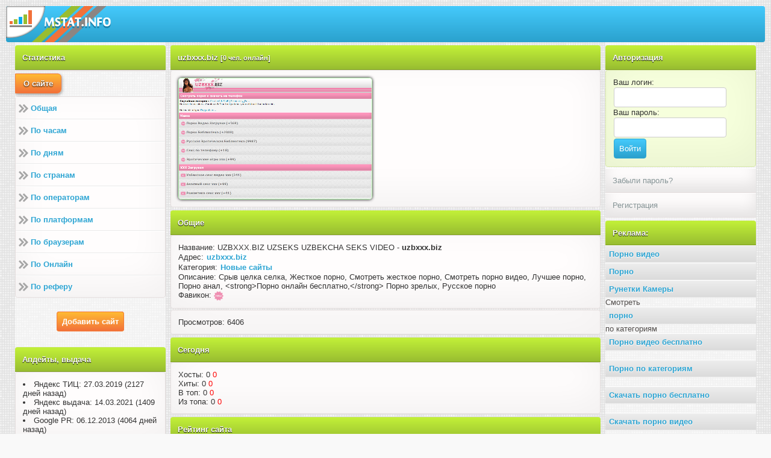

--- FILE ---
content_type: text/html
request_url: http://mstat.info/site/uzbxxx.biz
body_size: 3350
content:
<?xml version="1.0" encoding="utf-8"?>
<!DOCTYPE html PUBLIC "-//WAPFORUM//DTD XHTML Mobile 1.0//EN" "http://www.wapforum.org/DTD/xhtml-mobile10.dtd">
<html xmlns="http://www.w3.org/1999/xhtml">
<head>
<meta http-equiv="content-type" content="application/xhtml xml; charset=utf-8"/>
<meta http-equiv="Content-Style-Type" content="text/css" />
<title>UZBXXX.BIZ UZSEKS UZBEKCHA SEKS VIDEO</title>
<meta name="keywords" content="Популярные сайты, бесплатные сайты, скачать бесплатно"/>
<meta name="description" content="Срыв целка селка, Жесткое порно, Смотреть жесткое порно, Смотреть порно видео, Лучшее порно, Порно анал, &lt;strong&gt;Порно онлайн бесплатно,&lt;/strong&gt; Порно зрелых, Русское порно"/>
<link rel="shortcut icon" type="image/x-icon" href="/text/stat2.png"/>
<link rel="stylesheet" type="text/css" href="/text_web/css.css" />
</head><body>
<div class="panel"><a href="/"><img src="/text/logo.png" alt="logo"></a>
</div><div id="ots"><div id="content_full"><div id="lpanel"> <div class="topmenu">Статистика</div><div class="menu_gl"></div><div class="sub_cat">О сайте</div><div class="menu_gl"><a href="/stats/869/yday">Общая</a><a href="/stats/869/hours">По часам</a><a href="/stats/869/days">По дням</a> <a href="/stats/869/country">По странам</a><a href="/stats/869/operators">По операторам</a><a href="/stats/869/platform">По платформам</a><a href="/stats/869/browser">По браузерам</a><a href="/stats/869/online">По Онлайн</a><a href="/stats/869/referer">По реферу</a></div><br /><br /><center><a href="/m/authentication">

<span class="buti">Добавить сайт</span></a><br /><br />
<br>
</center><div class="topmenu">Апдейты, выдача</div><div class="topni"><li class="ss">Яндекс ТИЦ: 27.03.2019 (2127 дней назад)</li>
<li class="ss">Яндекс выдача: 14.03.2021 (1409 дней назад)</li>
<li class="ss">Google PR: 06.12.2013 (4064 дней назад)</li>
</div></div><!-- lpanel --><div id="rpanel"><div class="topmenu">Авторизация</div><div class="main">
				<form action="/m/authentication" method="POST">
				Ваш логин:<br/>
				<input type="text" class="input" name="login" maxlength="30" value="" size="20" maxlength="50" /><br/>
				Ваш пароль:<br/>
				<input type="text" class="input" name="password" maxlength="30" value="" size="20" maxlength="50" /><br/>
				<input name="ok" type="submit" value="Войти" /><br/>
				</div></form><a class="link" href="/m/recoveryPassword">Забыли пароль?</a><a class="link" href="/m/registration">Регистрация</a> <div class="topmenu">Реклама:</div><div class="recommended"><a href="http://porno365.plus/categories">Порно видео</a> <a href="https://pornozak.vip/cats/">Порно</a> <a href="https://cumetki.com">Рунетки Камеры</a> Смотреть <a href="https://www.ruhub.me/">порно</a> по категориям<a href="https://thepornplus.com">Порно видео бесплатно</a><br/><a href="https://sex.batsa.pro/xxx">Порно по категориям</a><br/><a href="https://pornyka.com">Скачать порно бесплатно</a><br/><a href="https://urusex.com">Скачать порно видео</a><br/> </div><div class="topmenu">Поиск сайтов</div><div class="main"><center><form action="/m/search.php" method="POST" name="form">
Введите запрос <small>[min 4 , max 60 символов]</small><br/>
<input type="text" name="search" maxlenght="60" value=""/><br/>
Параметры поиска :<br/>
<select name="m">
<option value="3">описание сайта</option>
<option value="1">url</option>
</select><br/>
<input type="submit" name="go"value="Поиск">
</form></center></div><div class="topmenu">Последняя новость</div><div class="topni"> <b>Новость №8</b><br /> [8 Фев 2019 - 03:04:28]<hr/>При добавлении сайта в топ, теперь можно поставить галочку и &quot;Не участвовать в рейтинге&quot;!<br/></div><div class="topmenu">Рейтинг сайтов</div><div class="topni">
Mstat.info - это популярный каталог мобильных а так же web сайтов. <br/>
Участие в рейтинге даст вам тысячи <b>бесплатных целевых</b> посетителей каждый месяц. <br/>
В каталоге только лучшие и бесплатные топ сайты российского интернета!


</div><div><div class="topmenu">Счетчики</div><div class="topni"><script type="text/javascript" src="/js/1.js"></script><noscript><a href="/go/1"><img src="/i/1.png" alt="Каталог сайтов mstat.info"/></а></noscript>

<!--LiveInternet counter--><script type="text/javascript">
document.write("<a href='//www.liveinternet.ru/click' "+
"target=_blank><img src='//counter.yadro.ru/hit?t17.1;r"+
escape(document.referrer)+((typeof(screen)=="undefined")?"":
";s"+screen.width+"*"+screen.height+"*"+(screen.colorDepth?
screen.colorDepth:screen.pixelDepth))+";u"+escape(document.URL)+
";"+Math.random()+
"' alt='' title='LiveInternet: показано число просмотров за 24"+
" часа, посетителей за 24 часа и за сегодня' "+
"border='0' width='1' height='1'><\/a>")
</script><!--/LiveInternet-->




</div></div></div><div id="cpanel"><div id="content_bg"><div class="title2"> <strong>uzbxxx.biz</strong> <small>[0 чел. онлайн]</small></div><div class="mainss"><div class="screen"><img src="/m/site/uzbxxx.biz.png" align="top" alt="Скриншот сайта uzbxxx.biz"/></div></div><div class="title"><strong>Общие</strong></div><div class="mainss">Название: UZBXXX.BIZ UZSEKS UZBEKCHA SEKS VIDEO - <strong>uzbxxx.biz</strong><br/>Адрес: <a href="/out/869"><strong>uzbxxx.biz</strong></a><br/>Категория: <a href="/m/category/new"><strong>Новые сайты</strong></a><br/>Описание: Срыв целка селка, Жесткое порно, Смотреть жесткое порно, Смотреть порно видео, Лучшее порно, Порно анал, &lt;strong&gt;Порно онлайн бесплатно,&lt;/strong&gt; Порно зрелых, Русское порно<br />Фавикон: <img src="/m/site/favicon_uzbxxx.biz.png"/></div><div class="mainss">Просмотров: 6406</div><div class="title"><strong>Сегодня</strong></div><div class="mainss">
Хосты: 0 <font color="red"> 0</font><br /> Хиты: 0 <font color="red"> 0</font><br />
В топ: 0<font color="red"> 0</font><br /> Из топа: 0<font color="red"> 0</font></div><div class="title"><strong>Рейтинг сайта</strong></div><div class="mainss"><font color=green><strong>За</strong></font> : <strong>283</strong> [51.6%]<br/><font color=red><strong>Против</strong></font> : <strong>265</strong> [48.4%]<hr><strong>Голосовать</strong>: <a href="/m/stats.php?act=reputation_za&id=869" rel="nofollow" >За</a> | <a href="/m/stats.php?act=reputation_protiv&id=869" rel="nofollow" >Против</a></div><div class="mainss"><a href="/stats/869/com" rel="nofollow" >Отзывы о сайте</a> [0]</div><div class="title"><strong>Популярность в поисковиках</strong></div><div class="mainss">- Google PR: <b>0</b><br /> 
						- Яндекс тИЦ: <b>0</b><br /></div><div class="title"><strong>Счётчик тИЦ и PR</strong></div><div class="mainss"><a href="/site/uzbxxx.biz"><img src="/info/869" alt="SEO анализ сайта uzbxxx.biz"/></a> - <a href="/stats/869/seo" rel="nofollow" >Код счетчика</a></div></div><!-- content_bg --></div><!-- cpanel --></div><!-- content_full --><div class="foot" align="center"> <a href="/m/news">Новости</a> <a href="/m/allStats">Статистика рейтинга</a> <a href="/servise/informer">Информер PR ТИц</a> <a href="/servise/screen.php">Скриншотер сайтов</a> <a href="/m/rules">Правила</a> <a href="?mod=wap" rel="nofollow" >Мобильная версия</a></a></div></div><!-- ots --><div style="color: #565656; font-style: x-small;text-align:center;">Каталог сайтов Mstat.Info в котором собраны только лучшие и популярные сайты! Топ сайты, лучшие сайты, популярные сайты, бесплатные сайты...  
</div></center></body></html>

--- FILE ---
content_type: text/css
request_url: http://mstat.info/text_web/css.css
body_size: 3160
content:
/*
Designed by Ustas 889450
*/

body {
background: #f9f9f9 url(0bcffae2.png); padding:10px;
color: #534f4d;
font-family: sans-serif;
font-size: 13px; 
word-wrap: break-word;
margin:0 auto;box-shadow: 0 5px 34px rgba(0, 0, 0, 0.31);
min-width:1100px;
}




a, a:active {
color:#2ea5d3;
text-decoration:none;
}
a:visited {
color:#009ACD; 
}
a:hover, a:hover font {
color:#534f4d;  
}
img {
vertical-align: middle;
border-style: none;
margin: 0;
}

.panel {border-radius:4px;
background: #45cafc;
background: -moz-linear-gradient(top, #45cafc 0%, #2aa1cd 100%);
background: -webkit-gradient(left top, left bottom, color-stop(0%, #45cafc), color-stop(100%, #2aa1cd));
background: -webkit-linear-gradient(top, #45cafc 0%, #2aa1cd 100%);
background: -o-linear-gradient(top, #45cafc 0%, #2aa1cd 100%);
background: -ms-linear-gradient(top, #45cafc 0%, #2aa1cd 100%);
background: linear-gradient(to bottom, #45cafc 0%, #2aa1cd 100%);
filter: progid:DXImageTransform.Microsoft.gradient( startColorstr='#45cafc', endColorstr='#2aa1cd', GradientType=0 );
}
.panel img{border-radius:4px 0 0 0}
 
.site{ background:#fff; padding:5px; margin:4px; margin-right:10px; display:block; border-radius:4px; -moz-border-radius:4px; -webkit-border-radius:4px; -khtml-border-radius:4px; margin-left:10px; font-size:12px; overflow:auto; color:#848484; border-bottom:2px solid #d0d0d0; padding-left:50px; margin-top:-27px!important; } .site a{ color:#7995a7; font-size:16px; }
.o {
background:#2f9adb;
padding-top:7px;
padding-bottom:10px;
padding-left:8px;
padding-right:8px;
color:#fff;
font-size:14px;
text-shadow:#135fc6 0px 1px 0px;
display:inline-block;
margin-left:24px;
position:relative;
}
.link {    background: #fffdfd;
    box-shadow: inset 0 -15px 25px rgba(0, 0, 0, 0.1);
    border-top: #fff 1px solid;
    color: #869496;
    padding: 12px;
    border-bottom: #e2dbdb 1px solid;
    display: block;
    vertical-align: middle;}
a.link:hover {
background: #f5f5f5;
color: #314856;
}


.main, .blok{
background: #fff;
border-top:#fff 1px solid;
color: #333333;
padding: 9px;
border-bottom:#f6f6f6 1px solid;
}
#ots{ 
margin: 15px;
margin-top: 0;
padding-bottom: 20px;
display: block;
border-right: a19c9c;
height: 100%;
}
.page{
text-align:center;
display:block;
padding:18px;
float:center;
}
.page a {color:#2e2c2c;}
span {background:#f8fafc;padding:10px;border-bottom:1px solid #ccc;color:#ccc;}
    
    
input, select, textarea {
    background: #fff;
    border-radius: 4px;
    border: 1px solid #ccc;
    padding: 8px;
    margin: 1px;
} 
input[type="submit"] {
    color: #fff;
    border: 1px solid #2ea7d4;
    background: -moz-linear-gradient(top, #45cafc 0%, #2aa1cd 100%);
    background: -webkit-gradient(left top, left bottom, color-stop(0%, #45cafc), color-stop(100%, #2aa1cd));
    background: -webkit-linear-gradient(top, #45cafc 0%, #2aa1cd 100%);
    background: -o-linear-gradient(top, #45cafc 0%, #2aa1cd 100%);
    background: -ms-linear-gradient(top, #45cafc 0%, #2aa1cd 100%);
    background: linear-gradient(to bottom, #45cafc 0%, #2aa1cd 100%);
    filter: progid:DXImageTransform.Microsoft.gradient( startColorstr='#45cafc', endColorstr='#2aa1cd', GradientType=0 );
}
input[type="submit"]:hover {
    background: #c2f038;
    background: -moz-linear-gradient(top, #c2f038 0%, #98bd31 100%);
    background: -webkit-gradient(left top, left bottom, color-stop(0%, #c2f038), color-stop(100%, #98bd31));
    background: -webkit-linear-gradient(top, #c2f038 0%, #98bd31 100%);
    background: -o-linear-gradient(top, #c2f038 0%, #98bd31 100%);
    background: -ms-linear-gradient(top, #c2f038 0%, #98bd31 100%);
    background: linear-gradient(to bottom, #c2f038 0%, #98bd31 100%);
    filter: progid:DXImageTransform.Microsoft.gradient( startColorstr='#c2f038', endColorstr='#98bd31', GradientType=0 );
    border: #7fa020 1px solid;
}
.o {
background: #6495ed;
color:#fff;
margin-bottom:5px;
border:1px solid #dcdcdc;
padding: 3px 5px;
margin:4px;
}

.title, .title2, .topik,.topmenu {background: #c2f038;
background: -moz-linear-gradient(top, #c2f038 0%, #98bd31 100%);
background: -webkit-gradient(left top, left bottom, color-stop(0%, #c2f038), color-stop(100%, #98bd31));
background: -webkit-linear-gradient(top, #c2f038 0%, #98bd31 100%);
background: -o-linear-gradient(top, #c2f038 0%, #98bd31 100%);
background: -ms-linear-gradient(top, #c2f038 0%, #98bd31 100%);
background: linear-gradient(to bottom, #c2f038 0%, #98bd31 100%);
filter: progid:DXImageTransform.Microsoft.gradient( startColorstr='#c2f038', endColorstr='#98bd31', GradientType=0 );
color: #fff;font-weight:bold; text-shadow:0 1px 1px #000;
padding: 12px;    border-top: #c0e84b 1px solid; margin:5px 0 0 0;
    border-bottom: #7fa020 1px solid; border-radius:4px 4px 0 0;
}
 
.title a, .title2 a, .topik a,.topmenu a {
color: #fff;
}





.error {
color: #6495ed;
float: center;
background: #ff00ff;
padding: 15px;
}

.link a {
display:inline-block;
padding: 0;
margin: 0; 
}
.menu_gl {padding:0 !important;
border-left: 5px #efefef dotted;
}
.menu_gl img {
    margin-right: 5px;
}

.menu_gl a {background: url(double.png) no-repeat 5px ;
    padding: 10px 8px 10px 25px;
    font-weight: bold;
    border-top: 1px solid #fff;
    
    border-bottom:1px solid #eaeaea;
    display: block; 
    text-shadow: 0 1px 2px #fff; 
     
}
.menu_gl a:last-child{
    border-bottom:0px solid #eaeaea;}
.menu_gl a:hover { box-shadow:inset 0 0 15px  rgba(0, 0, 0, 0.16)
   
    
}
.sub_cat {    background: #ffbb33;
    background: -moz-linear-gradient(top, #ffbb33 0%, #f2713a 100%);
    background: -webkit-gradient(left top, left bottom, color-stop(0%, #ffbb33), color-stop(100%, #f2713a));
    background: -webkit-linear-gradient(top, #ffbb33 0%, #f2713a 100%);
    background: -o-linear-gradient(top, #ffbb33 0%, #f2713a 100%);
    background: -ms-linear-gradient(top, #ffbb33 0%, #f2713a 100%);
    background: linear-gradient(to bottom, #ffbb33 0%, #f2713a 100%);
    filter: progid:DXImageTransform.Microsoft.gradient( startColorstr='#ffbb33', endColorstr='#f2713a', GradientType=0 );
    border-radius: 0 6px 7px 0;
    border: 1px solid #f37939;
    color: #fff;
    box-shadow: 1px 2px 5px rgba(0, 0, 0, 0.36);
    margin: 2px 0px 5px;
    padding: 8px 13px;
    /* float: inherit; */
    font-weight: bold;
    display: inline-block;
    text-shadow: 0 1px 2px #000; 
    
}
.border {
background: url(border.gif) no-repeat left #a19c9c;
height: 1px;
}

.foot {background: #45cafc;
    background: -moz-linear-gradient(top, #45cafc 0%, #2aa1cd 100%);
    background: -webkit-gradient(left top, left bottom, color-stop(0%, #45cafc), color-stop(100%, #2aa1cd));
    background: -webkit-linear-gradient(top, #45cafc 0%, #2aa1cd 100%);
    background: -o-linear-gradient(top, #45cafc 0%, #2aa1cd 100%);
    background: -ms-linear-gradient(top, #45cafc 0%, #2aa1cd 100%);
    background: linear-gradient(to bottom, #45cafc 0%, #2aa1cd 100%);
    filter: progid:DXImageTransform.Microsoft.gradient( startColorstr='#45cafc', endColorstr='#2aa1cd', GradientType=0 );
    padding: 7px;
    color: #fff;
    border-radius: 0px 0px 7px 7px;
    border-bottom: 2px solid #1d84ab;
}
.foot a{    display: inline-block;
    background: #f3f3f3;
    padding: 6px;
    border: 1px #eee solid;
    margin-left: 2px;
    box-shadow: inset 0 -13px 10px rgba(0, 0, 0, 0.19), 0 6px 15px rgba(0, 0, 0, 0.33);
    border-radius: 4px;
    color: #565454;
}
.foot a:hover {box-shadow: inset 0 20px 10px rgba(0, 0, 0, 0.19), 0 -3px 9px rgba(0, 0, 0, 0.15);
}

#lpanel {width: 250px; float:left;background: rgba(255, 255, 255, 0.54);}
#rpanel {width:250px;  float:right;background: rgba(255, 255, 255, 0.54);}
#cpanel {
margin:0 250px;
padding:16px 0 0 0;
}
#cpanel img[align="left"] {float:left; margin:0 10px 4px 0;}
#cpanel img[align="right"] {float:right; margin:0 0 4px 10px;}
#content_full {overflow:hidden;}
#content_bg {    padding: 0 8px;
    margin-top: -16px;
}
 
.pages {

	color:#000; 
	border:0px;
	margin: 5px auto;
	text-align:center;
	font-family: Verdana, Arial, Helvetica, sans-serif;	
	font-size:14px;
}

.pages a:link,
.pages a:visited,
.pages a:hover,
.pages a:active {    display: inline-block;
    border-radius: 4px;
    background: #ffffff;
    box-shadow: inset 0 -15px 15px rgba(0, 0, 0, 0.21), 0 0 15px rgba(0, 0, 0, 0.2);
    padding: 8px 10px;
    border: 1px solid #f58638;
    color: #f17005;
    font-size: 16px;
}

.pages a:hover {
background: url(/text/img/head.gif);
	
	color:#FFFFFF;

}

.pages span {display: inline-block; 
    border-radius: 4px;
    background: #ffbb70;
    padding: 8px 10px;
    border: 1px solid #f58638;
    color: #f17005; 
    font-size: 16px;
}



 .buti {background: #ffbb33;
background: -moz-linear-gradient(top, #ffbb33 0%, #f2713a 100%);
background: -webkit-gradient(left top, left bottom, color-stop(0%, #ffbb33), color-stop(100%, #f2713a));
background: -webkit-linear-gradient(top, #ffbb33 0%, #f2713a 100%);
background: -o-linear-gradient(top, #ffbb33 0%, #f2713a 100%);
background: -ms-linear-gradient(top, #ffbb33 0%, #f2713a 100%);
background: linear-gradient(to bottom, #ffbb33 0%, #f2713a 100%);
filter: progid:DXImageTransform.Microsoft.gradient( startColorstr='#ffbb33', endColorstr='#f2713a', GradientType=0 );
border-radius:4px;color:#fff !important;font-weight:bold;
border:1px solid #f37939; 
padding: 8px ;   margin: 1px;
}  a .buti{color:#fff !important;}




.main, .stat, .topni , .menu_gl {    background: #fffdfd;
    box-shadow: inset 0 -19px 63px rgba(0, 0, 0, 0.05);
    color: #333333;
    padding: 12px;
    border: #e4dddd 1px solid;
    display: block;margin-bottom:2px;
    vertical-align: middle;border-radius:4px;
}
.stat{  padding:0px;margin-top:3px;margin-bottom:-12px}
.stat:nth-child(3n+2), .main:nth-child(3n+2){background:#f6ffdc; border: #d6e6a7 1px solid;}
.stat:nth-child(3n+3){background:#eefaff; border: #d3ebf5 1px solid;}
.stat table td{padding:8px;margin:0;}
.stat table td:first-child{border-right:1px solid #e8e8e8; text-align:center}
.stat table td:nth-child(3n+2), .stat .stt{border-left:1px solid #fff;border-right:1px solid #e8e8e8; }
 .stat .stt span{display:block;background:none;margin:0 -7px;    border-bottom: 1px solid #f1efef;text-align:center;}
 .stat .stt span:last-child{ border-bottom: 0px solid #f1efef;    background: #efefef;
    border-radius: 4px;font-size:11px;}
.stat table td:last-child{border-left:1px solid #fff;  }
.stat table td b{ background: #fff;display:inline-block;margin:1px;    border-radius: 2px;
    border: 1px solid #ddd; 
    padding:6px;}
	.stat table td  a,.main a{ background: #fff;display:inline-block;margin:1px;    border-radius: 2px;
    border: 1px solid #ddd; 
    padding:6px;}
	.stat table td  a b{ background: none;display:inherit;margin:-6px;    border-radius: 0px;
    border: 0px solid #ddd; 
    }
.number{    background: #fff;
    border-radius: 2px;
    border: 1px solid #ddd;
    border-bottom: 8px solid #ddd;
    border-top: 3px solid #DDD;
    padding: 8px 6px;}
 .stat .stt span{display:block;background:none;margin:0 -7px;    border-bottom: 1px solid #f1efef;text-align:center;}
 .stat .stt span:last-child{ border-bottom: 0px solid #f1efef;    background: #efefef;}
 
 
 .screen img {
border-radius: 5px;
border: 1px solid #b7f9b1;
box-shadow: 0px 0px 5px #000000;
vertical-align: middle;
width:100%; max-width:320px;            
}


.main1 {
background: #fffdfd;
    
    
    border-top: 0px solid #fff;padding: 3px 9px 7px 9px;
font-size: 14px; 
}


.main2{    background: #fffdfd;
    box-shadow: inset 0 -19px 63px rgba(0, 0, 0, 0.05);
    color: #333333;
    padding: 3px 0 7px 0;
    border: #e4dddd 1px solid;
    display: block;margin-bottom:2px;
    vertical-align: middle;border-radius:4px;
}


.panels {    background:#fffdfd; border: #d6e6a7 1px solid;
    box-shadow: inset 0 -19px 63px rgba(0, 0, 0, 0.05);
    color: #869496;
    padding: 12px;
    display: block;margin-top:2px;
    vertical-align: middle;border-radius:4px;
}

.panels {

background: #f6ffdc;
border-top:#d6e6a7 1px solid;
color: #383d3d;
padding: 9px;
border-bottom:#f6f6f6 1px solid;
}
.panels a{ background: #fff;display:inline-block;margin:1px;    border-radius: 2px;
    border: 1px solid #ddd; 
    padding:6px;}
    
   .mainss{
background: #fff;
border-top:#fff 1px solid;
color: #333333;
padding: 9px;
border-bottom:#f6f6f6 1px solid;
}


    .mainss{    background: #fffdfd;
    box-shadow: inset 0 -19px 63px rgba(0, 0, 0, 0.05);
    color: #333333;
    padding: 12px;
    border: #e4dddd 1px solid;
    display: block;margin-bottom:2px;
    vertical-align: middle;border-radius:4px;
}



.mainss a{ background: #fff;display:inline-block;margin:1px;    border-radius: 2px;
    }
    
    
.nostat{
      background: #fff;
    display: inline-block;
    margin: 1px;
    border-radius: 2px;
    border: 1px solid #ddd;
    padding: 6px;
  
}
    
    
    
    
    .tit td{    border: 1px #1b97a0 solid !important; font-weight:bold;
    border-radius: 4px 4px 0 0;text-shadow: 0 1px 2px #000 !important;
    box-shadow: inset 0 -15px 15px rgba(0, 0, 0, 0.16) !important;
    background: #96bf83 !important;padding:8px;
    color: #fff !important;}
    
	 .tabb tr td{    border-top: 1px #fff solid;border: 1px #ccc solid;padding:8px; 
    border-radius: 4px 4px 0 0;text-shadow: 0 1px 2px #fff;
    box-shadow: inset 0 -10px 15px rgba(0, 0, 0, 0.1);
    background: #f1f1f1;
    color: #898c8c ;}
	 .tabb tr td:first-child{text-align:center;font-weight:bold;}
 
	 .tabb tr td:nth-child(8n+8){background: #ffffff;}
	 	
	 .tabb tr:nth-child(even) td{    border-top: 1px #fff solid;border: 1px #abd8dc solid;padding:8px; 
     text-shadow: 0 1px 2px #fff;
    box-shadow: inset 0 -10px 15px rgb(234, 246, 249);
    background: #cceffc;
    color: #1b97a0 ;}
	 .tabb tr td:first-child{text-align:center;font-weight:bold;}
	 
	 .tabb tr:nth-child(even) td:nth-child(8n+8){background: #ffffff;}
	 

	.minus_superscript { color: #ee0000; position:relative; font-size:9px; float: left; }
	
	 .recommended a {padding: 6px 4px 6px 6px;
    font-weight: bold;
    border-top: 1px solid #fff;
    border-bottom: 1px solid #eaeaea;
    display: block;
    text-shadow: 0 1px 2px #fff;
    background: #e8e8e8;
    background: -moz-linear-gradient(top, #ffbb33 0%, #dbdbdb 100%);
    background: -webkit-gradient(left top, left bottom, color-stop(0%, #ffbb33), color-stop(100%, #dbdbdb));
    background: -webkit-linear-gradient(top, #ededed 0%, #dbdbdb 100%);
    background: -o-linear-gradient(top, #ededed 0%, #dbdbdb 100%);
    background: -ms-linear-gradient(top, #ededed 0%, #dbdbdb 100%);
    background: linear-gradient(to bottom, #ededed 0%, #dbdbdb 100%);
    filter: progid:DXImageTransform.Microsoft.gradient( startColorstr='#ffbb33', endColorstr='#f2713a', GradientType=0 );}

--- FILE ---
content_type: application/javascript
request_url: http://mstat.info/js/1.js
body_size: 676
content:
var platform_id = 1;
var ref = document.referrer;
var counter = document.createElement("a");
var img = document.createElement("img");
counter.id='mstat';
counter.href="http://mstat.info/go/" + platform_id;
counter.title="Top Rating";
img.alt="Mstat.Info - Top Rating";
img.src="http://mstat.info/i/"+platform_id+".png?ref="+ref;
img.style.cssText = "opacity: 1 !important";counter.appendChild(document.createTextNode("") );
counter.appendChild(img);
var arr = document.getElementsByTagName('script');
for (var i=0; i < arr.length; i++){
	if (arr[i].src == "http://mstat.info/js/"+platform_id+".js") {
		var fnd = arr[i];
		break;
	}
}
fnd.parentNode.insertBefore(counter,fnd);